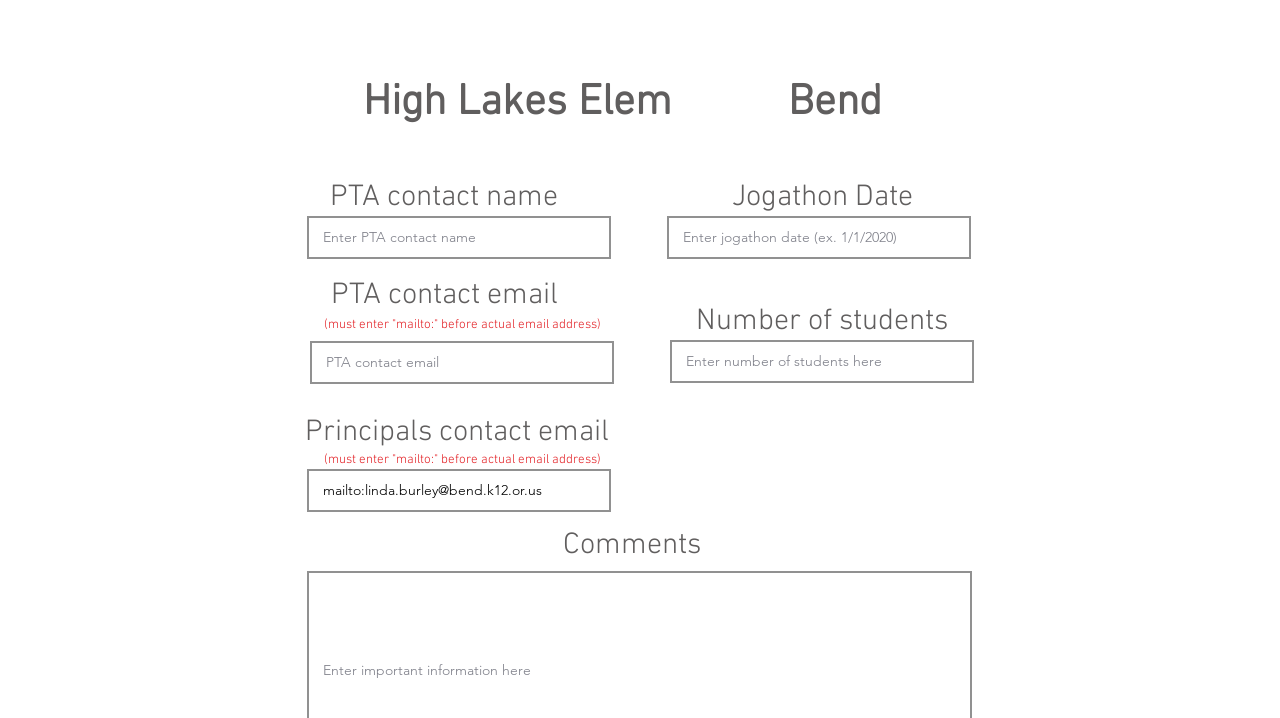

--- FILE ---
content_type: text/html; charset=utf-8
request_url: https://www.google.com/recaptcha/api2/aframe
body_size: 266
content:
<!DOCTYPE HTML><html><head><meta http-equiv="content-type" content="text/html; charset=UTF-8"></head><body><script nonce="uVX36-Vpu-gIOMyvvfhV-A">/** Anti-fraud and anti-abuse applications only. See google.com/recaptcha */ try{var clients={'sodar':'https://pagead2.googlesyndication.com/pagead/sodar?'};window.addEventListener("message",function(a){try{if(a.source===window.parent){var b=JSON.parse(a.data);var c=clients[b['id']];if(c){var d=document.createElement('img');d.src=c+b['params']+'&rc='+(localStorage.getItem("rc::a")?sessionStorage.getItem("rc::b"):"");window.document.body.appendChild(d);sessionStorage.setItem("rc::e",parseInt(sessionStorage.getItem("rc::e")||0)+1);localStorage.setItem("rc::h",'1768821265205');}}}catch(b){}});window.parent.postMessage("_grecaptcha_ready", "*");}catch(b){}</script></body></html>